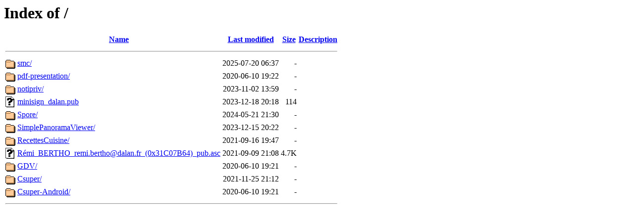

--- FILE ---
content_type: text/html;charset=UTF-8
request_url: https://binaries.dalan.fr/?C=N;O=D
body_size: 670
content:
<!DOCTYPE HTML PUBLIC "-//W3C//DTD HTML 3.2 Final//EN">
<html>
 <head>
  <title>Index of /</title>
 </head>
 <body>
<h1>Index of /</h1>
  <table>
   <tr><th valign="top"><img src="/icons/blank.gif" alt="[ICO]"></th><th><a href="?C=N;O=A">Name</a></th><th><a href="?C=M;O=A">Last modified</a></th><th><a href="?C=S;O=A">Size</a></th><th><a href="?C=D;O=A">Description</a></th></tr>
   <tr><th colspan="5"><hr></th></tr>
<tr><td valign="top"><img src="/icons/folder.gif" alt="[DIR]"></td><td><a href="smc/">smc/</a></td><td align="right">2025-07-20 06:37  </td><td align="right">  - </td><td>&nbsp;</td></tr>
<tr><td valign="top"><img src="/icons/folder.gif" alt="[DIR]"></td><td><a href="pdf-presentation/">pdf-presentation/</a></td><td align="right">2020-06-10 19:22  </td><td align="right">  - </td><td>&nbsp;</td></tr>
<tr><td valign="top"><img src="/icons/folder.gif" alt="[DIR]"></td><td><a href="notipriv/">notipriv/</a></td><td align="right">2023-11-02 13:59  </td><td align="right">  - </td><td>&nbsp;</td></tr>
<tr><td valign="top"><img src="/icons/unknown.gif" alt="[   ]"></td><td><a href="minisign_dalan.pub">minisign_dalan.pub</a></td><td align="right">2023-12-18 20:18  </td><td align="right">114 </td><td>&nbsp;</td></tr>
<tr><td valign="top"><img src="/icons/folder.gif" alt="[DIR]"></td><td><a href="Spore/">Spore/</a></td><td align="right">2024-05-21 21:30  </td><td align="right">  - </td><td>&nbsp;</td></tr>
<tr><td valign="top"><img src="/icons/folder.gif" alt="[DIR]"></td><td><a href="SimplePanoramaViewer/">SimplePanoramaViewer/</a></td><td align="right">2023-12-15 20:22  </td><td align="right">  - </td><td>&nbsp;</td></tr>
<tr><td valign="top"><img src="/icons/folder.gif" alt="[DIR]"></td><td><a href="RecettesCuisine/">RecettesCuisine/</a></td><td align="right">2021-09-16 19:47  </td><td align="right">  - </td><td>&nbsp;</td></tr>
<tr><td valign="top"><img src="/icons/unknown.gif" alt="[   ]"></td><td><a href="R%c3%a9mi_BERTHO_remi.bertho@dalan.fr_(0x31C07B64)_pub.asc">Rémi_BERTHO_remi.bertho@dalan.fr_(0x31C07B64)_pub.asc</a></td><td align="right">2021-09-09 21:08  </td><td align="right">4.7K</td><td>&nbsp;</td></tr>
<tr><td valign="top"><img src="/icons/folder.gif" alt="[DIR]"></td><td><a href="GDV/">GDV/</a></td><td align="right">2020-06-10 19:21  </td><td align="right">  - </td><td>&nbsp;</td></tr>
<tr><td valign="top"><img src="/icons/folder.gif" alt="[DIR]"></td><td><a href="Csuper/">Csuper/</a></td><td align="right">2021-11-25 21:12  </td><td align="right">  - </td><td>&nbsp;</td></tr>
<tr><td valign="top"><img src="/icons/folder.gif" alt="[DIR]"></td><td><a href="Csuper-Android/">Csuper-Android/</a></td><td align="right">2020-06-10 19:21  </td><td align="right">  - </td><td>&nbsp;</td></tr>
   <tr><th colspan="5"><hr></th></tr>
</table>
</body></html>
